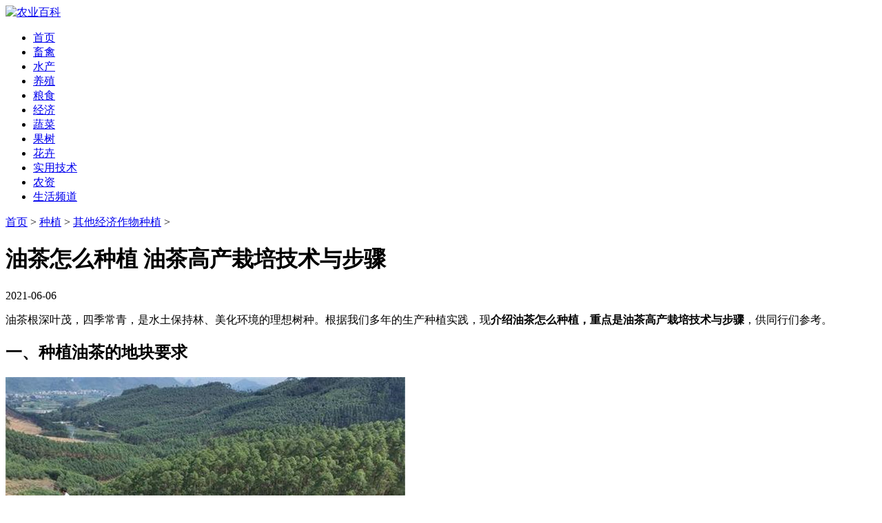

--- FILE ---
content_type: text/html
request_url: https://www.nongyie.com/zhongzhiqt/2017/48158.html
body_size: 3799
content:
<!DOCTYPE HTML>
<html>
<head>
<meta http-equiv="Content-Type" content="text/html; charset=utf-8">
<meta name="applicable-device" content="pc,mobile">
<meta name="viewport" content="width=device-width, initial-scale=1, minimum-scale=1">
<meta http-equiv="Cache-Control" content="no-transform" />
<meta http-equiv="Cache-Control" content="no-siteapp" />
<title>油茶怎么种植 油茶高产栽培技术与步骤 - 农业百科</title>
<meta name="keywords" content="油茶,油茶栽培技术" />
<meta name="description" content="油茶根深叶茂，四季常青，是水土保持林、美化环境的理想树种。根据我们多年的生产种植实践，现介绍油茶怎么种植，重点是油茶高产栽培技术与步骤，供同行们参考。"/>
<link href="/templets/nybk/style/article.css" rel="stylesheet" type="text/css" />
</head>
<body>
<div class="logo"><a href="/"><img alt="农业百科" src="/templets/nybk/style/logo.jpg" /></a></div>

<div class="navbox">
  <div class="nav">
    <ul>
    <li><a href="/">首页</a></li>    
    <li><a href='/zxuqin/'>畜禽</a></li> 
    <li><a href='/zshuichan/'>水产</a></li>
    <li><a href='/zyangzhi/'>养殖</a></li>
    <li><a href='/zliangshi/'>粮食</a></li>
    <li><a href='/zhongzhi/'>经济</a></li>
    <li><a href='/zshucai/'>蔬菜</a></li>
    <li><a href='/zguoshu/'>果树</a></li>
    <li><a href='/zhuahui/'>花卉</a></li>
    <li><a href='/zjishu/'>实用技术</a></li>
    <li><a href='/znongzi/'>农资</a></li>
    <li><a href='/zshenghuo/'>生活频道</a></li>
    </ul>
  </div>
</div>

<div class="all">
    <div class="left">
        <div class="position"><a href='/'>首页</a> > <a href='/zhongzhi/'>种植</a> > <a href='/zhongzhiqt/'>其他经济作物种植</a> > </div>      
        <h1>油茶怎么种植 油茶高产栽培技术与步骤</h1>
        <div class="time">2021-06-06</div>   
  
        <div class="content">
            <p>
	油茶根深叶茂，四季常青，是水土保持林、美化环境的理想树种。根据我们多年的生产种植实践，现<strong>介绍油茶怎么种植，重点是油茶高产栽培技术与步骤</strong>，供同行们参考。</p>
<h2>
	一、种植油茶的地块要求</h2>
<p>
	<img alt="种植油茶的地块要求" src="/uploads/allimg/140913/1-21060613322M01.jpg" /></p>
<p>
	种植油茶要选择土层深厚的山地红壤、黄红壤地或ph值在5～5.6的微酸性砂壤土，要求海拔500m以下，以坡度在25&deg;以下的中下坡为宜，在山区谷地宽度不足50m的两侧山坡不宜造林。</p>
<p>
	整地挖穴可根据造林地的不同情况进行全垦整地和块状整地，在平地采取全垦整地，陡坡上则采取块状整地，缓坡上采取带状整地，整地后按40cm&times;40cm&times;50cm挖好<a href='/zliangshiqt/' target='_blank'><u>栽植</u></a>穴。</p>
<h2>
	二、油茶的整形修剪技术</h2>
<p>
	<img alt="油茶的整形修剪技术" src="/uploads/allimg/140913/1-210606133243c2.jpg" /></p>
<h3>
	1、油茶的幼林修剪</h3>
<p>
	当树高70～80cm时要进行幼树整形修剪，幼林的修剪要轻，主要是剪去萌芽枝、控制徒长枝、培养结果母枝，选留数个生长强壮的主枝，适当修剪脚枝，以形成低矮的自然圆形树冠。</p>
<p>
	一般4～5年后，中下部内撑枝可生长适当果实，但上部花芽应抹去。</p>
<h3>
	2、油茶的成林修剪</h3>
<p>
	因树修剪，因枝做形，剪密留稀，去弱留强，大年轻剪，小年重剪，使林内通风透光，增大结果面，提高产量。阳坡宜轻剪，阴坡酌情多剪，冠下适当重剪，中上部不剪。</p>
<p>
	总之，不能修剪过度，以免树体失衡而导致枝条过多萌发，进而影响其生长发育。同时，油茶一般是顶梢开花结实，所以只宜疏枝，不宜短截。</p>
<h2>
	三、油茶的成林管理技术要点</h2>
<p>
	<img alt="油茶高产栽培" src="/uploads/allimg/171001/1-1G0051545545L.jpg" /></p>
<p>
	主要是垦复，垦复的方法有带垦、穴垦和壕沟垦。垦复时间可分冬垦和夏垦，一般采取&ldquo;3年一大垦，1年一中垦的&rdquo;方法。</p>
<p>
	冬垦深度为20～25cm，并要起伏大，将土块翻起，使草根朝天，霜冻一冬；夏垦是为了及时消灭杂草、增加土壤透水性能和蓄水能力，要浅铲，深度一般以10～15cm为宜。</p>
<h2>
	四、油茶的施肥方法</h2>
<p>
	主要有条状沟施、环状沟施和叶面喷施3种。条状沟施和环状沟施，即在树冠外沿林地内，均匀开浅沟或挖环状施肥沟，把肥料均匀撒在沟内并覆土。</p>
<p>
	为避免肥料烧伤，施用做化肥要离树远一些，幼树离树蔸15～20cm，大树离树蔸50～60cm，数量一次不宜过多。</p>

            <div class="clr"></div>    
            <div class="pagelistbox" >
            <ul>
            
            </ul>
            </div>
        </div>
    
        <div class="readall_box" >
            <div class="read_more_mask"></div>
            <a class="read_more_btn" target="_self">点击阅读全文</a>
        </div>   
    
        <div class="listbox">
            <h3>与《油茶怎么种植 油茶高产栽培技术与步骤》相关的文章：</h3>           
            <ul class="e2">
            <li><a href="/zhongzhiqt/2018/49201.html" class="preview"><img src="/uploads/allimg/180217/1-1P6231K443Z9-lp.jpg" alt="油茶树种植技术及管理须知" /></a>
            <a href="/zhongzhiqt/2018/49201.html" class="title" >油茶树种植技术及管理须知</a>
            <p class="intro">油茶，有的地方叫茶子，寸子。 油茶树种植对土壤的要求不高，只要是微酸性土壤，都可以栽...</p></li>
<li><a href="/zhongzhiqt/2017/47904.html" class="preview"><img src="/uploads/allimg/170920/1_09231H24955L.jpg" alt="油茶高产栽培技术的五个要点 油茶栽培技术" /></a>
            <a href="/zhongzhiqt/2017/47904.html" class="title" >油茶高产栽培技术的五个要点 油茶栽培技术</a>
            <p class="intro">油茶丰产栽培必须提高林木良种意识，坚持油茶生产的良种化、科学化，通过采取良种壮苗，...</p></li>
<li><a href="/zhongzhiqt/2017/47782.html" class="preview"><img src="/uploads/allimg/170920/1UH3H50-0-lp.jpg" alt="介绍几个优良无性系油茶品种" /></a>
            <a href="/zhongzhiqt/2017/47782.html" class="title" >介绍几个优良无性系油茶品种</a>
            <p class="intro">1.湘林1号：别名羊古老1号、区1号，由湖南省林业科学院选育的优良无性系，2006年通过国家良...</p></li>
<li><a href="/zhongzhiqt/2017/47781.html" class="preview"><img src="/images/defaultpic.gif" alt="油茶低产林抚育改造技术的八项措施" /></a>
            <a href="/zhongzhiqt/2017/47781.html" class="title" >油茶低产林抚育改造技术的八项措施</a>
            <p class="intro">（1）清理林地。清除高大林木、杂灌木和有害杂草等。 （2）密度调整。间密补稀，每667平方...</p></li>
<li><a href="/zhongzhiqt/2017/47779.html" class="preview"><img src="/images/defaultpic.gif" alt="当前种植油茶的优势和扶持政策" /></a>
            <a href="/zhongzhiqt/2017/47779.html" class="title" >当前种植油茶的优势和扶持政策</a>
            <p class="intro">经过国家对油茶科研的多年扶持，现在已经培育出了很多油茶树优良品种，这些良种油茶的油...</p></li>

            </ul>
        </div>
    </div><!--left -->

    <div class="right">
        <span>热门文章</span>
        <hr />
        <ul>
        <li><a href="/zhongzhiqt/2017/47783.html" >怎样防治烤烟烟蚜 烟蚜的防治方法</a></li>
<li><a href="/zhongzhiqt/2017/47784.html" >烟草白粉病的症状有哪些 烤烟白粉病用什么药好</a></li>
<li><a href="/zhongzhiqt/2017/47786.html" >烟青虫用什么农药防治 烟青虫的最佳防治方法</a></li>
<li><a href="/zhongzhiqt/2017/47794.html" >绞股蓝田间管理方法 绞股蓝种植技术</a></li>
<li><a href="/zhongzhiqt/2017/47795.html" >绞股蓝的种植方法 绞股蓝如何栽培</a></li>
<li><a href="/zhongzhiqt/2017/47865.html" >烤烟施肥技术：种植烤烟怎样进行施肥</a></li>
<li><a href="/zhongzhiqt/2017/47900.html" >茶树种子什么时候播种 茶树种子怎么种</a></li>
<li><a href="/zhongzhiqt/2017/47904.html" >油茶高产栽培技术的五个要点 油茶栽培技术</a></li>
<li><a href="/zhongzhiqt/2017/48036.html" >橡胶树种植技术及施肥需注意哪些</a></li>
<li><a href="/zhongzhiqt/2017/48139.html" >花椒花叶病怎么治 花椒花叶病的防治与治疗方法</a></li>
<li><a href="/zhongzhiqt/2017/48156.html" >甜菜种植时间和方法 甜菜田间管理内容关键技术</a></li>
<li><a href="/zhongzhiqt/2017/48157.html" >甜菜播种时间和方法 甜菜栽培管理技术要点</a></li>
 
        </ul>
    </div>

</div><!--all -->

<div class="CopyRight">版权所有&nbsp;&nbsp;请勿转载</div>
<!--统计代码、内容页特效代码（固定模块）-->
<script type="text/javascript" src="https://js.users.51.la/17458242.js"></script>
<script src="/templets/nybk/style/jquery.min.js" type="text/javascript"></script>
<script src="/templets/nybk/style/jquery.readmore.js" type="text/javascript"></script>
</body>
</html>

